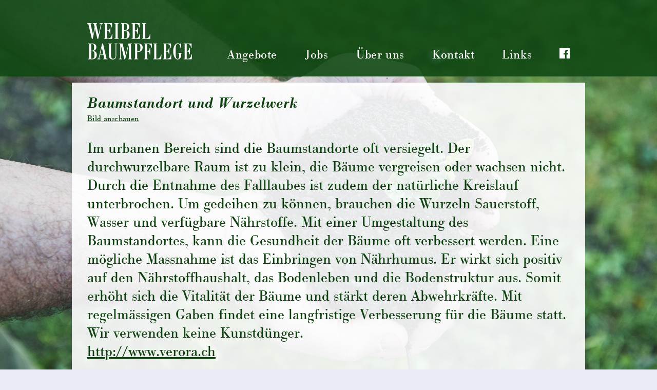

--- FILE ---
content_type: text/html;charset=utf-8
request_url: https://www.weibel-baumpflege.ch/page/de/angebote/kompost
body_size: 2310
content:


















<!DOCTYPE html>

<html lang="de">
<head>
	<meta http-equiv="Content-Type" content="text/html; charset=utf-8" />
	<title>Weibel Baumpflege | Baumstandort und Wurzelwerk</title>

	
	
	<meta name="language" content="de">
	
	
	<link href="/css/styles.css?v=4" rel="stylesheet" type="text/css" />
	<link href="/css/maincontent.css" rel="stylesheet" type="text/css" />
	<link href="/css/bigcontent.css" rel="stylesheet" type="text/css" />
	
	<link href="/css/blocks_ern.css" rel="stylesheet" type="text/css" />

	<script type="text/javascript" src="/js/jquery.js"></script>
	<script type="text/javascript" src="/js/jquery.scrollTo.min.js"></script>
	<script type="text/javascript" src="/js/respond.min.js"></script>
	

	<script type="text/javascript" src="/js/layout.js"></script>
	<script type="text/javascript" src="/js/popupmenus.js"></script>
	
	
	<script type="text/javascript" src="/js/blocks/la-multicol.js"></script>

	<script type="text/javascript" src="/js/checkform.js"></script>
	
	<meta name="viewport" content="width=device-width,initial-scale=1.0" />
	
	
	
	
	
	<link rel="stylesheet" type="text/css" href="/webfonts/MyFontsWebfontsKit.css">
	
	
	

	
	
	
	
	
	
	



<script type="text/javascript">
	var gDevMobile = false;
	var gDevTablet = false;
	var gDevDesktop = true;
</script>
	
	



<link rel="stylesheet" type="text/css" href="/css/blocks_builtin.css" />




	
	
	
	
	<link href="/css/qf.css" rel="stylesheet" type="text/css" />

	
<link rel="apple-touch-icon-precomposed" sizes="57x57" href="apple-touch-icon-57x57.png" />
<link rel="apple-touch-icon-precomposed" sizes="114x114" href="apple-touch-icon-114x114.png" />
<link rel="apple-touch-icon-precomposed" sizes="72x72" href="apple-touch-icon-72x72.png" />
<link rel="apple-touch-icon-precomposed" sizes="144x144" href="apple-touch-icon-144x144.png" />
<link rel="apple-touch-icon-precomposed" sizes="60x60" href="apple-touch-icon-60x60.png" />
<link rel="apple-touch-icon-precomposed" sizes="120x120" href="apple-touch-icon-120x120.png" />
<link rel="apple-touch-icon-precomposed" sizes="76x76" href="apple-touch-icon-76x76.png" />
<link rel="apple-touch-icon-precomposed" sizes="152x152" href="apple-touch-icon-152x152.png" />
<link rel="icon" type="image/png" href="favicon-196x196.png" sizes="196x196" />
<link rel="icon" type="image/png" href="favicon-96x96.png" sizes="96x96" />
<link rel="icon" type="image/png" href="favicon-32x32.png" sizes="32x32" />
<link rel="icon" type="image/png" href="favicon-16x16.png" sizes="16x16" />
<link rel="icon" type="image/png" href="favicon-128.png" sizes="128x128" />
<meta name="msapplication-TileColor" content="#FFFFFF" />
<meta name="msapplication-TileImage" content="mstile-144x144.png" />
<meta name="msapplication-square70x70logo" content="mstile-70x70.png" />
<meta name="msapplication-square150x150logo" content="mstile-150x150.png" />
<meta name="msapplication-wide310x150logo" content="mstile-310x150.png" />
<meta name="msapplication-square310x310logo" content="mstile-310x310.png" />
	
	
		<style type="text/css">
			html {
				min-height:100%;
			}
			
				#bgcontainer {
					z-index:-100;
					position:fixed;
					left:0;
					top:0;
					width:100%;
					height:100%;
					background-image:url('/MediaInterface/getm/bgimg/ydipvdnftbvxffk?_ts=1492007148279');
					background-size:cover;
					background-position:center center;
				}
			
			/*@media screen and (min-width:1025px) {
				body {
					background-attachment:fixed;
				}
			}*/
		</style>
	
	
	
<link rel="apple-touch-icon-precomposed" sizes="57x57" href="apple-touch-icon-57x57.png" />
<link rel="apple-touch-icon-precomposed" sizes="114x114" href="apple-touch-icon-114x114.png" />
<link rel="apple-touch-icon-precomposed" sizes="72x72" href="apple-touch-icon-72x72.png" />
<link rel="apple-touch-icon-precomposed" sizes="144x144" href="apple-touch-icon-144x144.png" />
<link rel="apple-touch-icon-precomposed" sizes="60x60" href="apple-touch-icon-60x60.png" />
<link rel="apple-touch-icon-precomposed" sizes="120x120" href="apple-touch-icon-120x120.png" />
<link rel="apple-touch-icon-precomposed" sizes="76x76" href="apple-touch-icon-76x76.png" />
<link rel="apple-touch-icon-precomposed" sizes="152x152" href="apple-touch-icon-152x152.png" />
<link rel="icon" type="image/png" href="favicon-196x196.png" sizes="196x196" />
<link rel="icon" type="image/png" href="favicon-96x96.png" sizes="96x96" />
<link rel="icon" type="image/png" href="favicon-32x32.png" sizes="32x32" />
<link rel="icon" type="image/png" href="favicon-16x16.png" sizes="16x16" />
<link rel="icon" type="image/png" href="favicon-128.png" sizes="128x128" />
<meta name="msapplication-TileColor" content="#FFFFFF" />
<meta name="msapplication-TileImage" content="mstile-144x144.png" />
<meta name="msapplication-square70x70logo" content="mstile-70x70.png" />
<meta name="msapplication-square150x150logo" content="mstile-150x150.png" />
<meta name="msapplication-wide310x150logo" content="mstile-310x150.png" />
<meta name="msapplication-square310x310logo" content="mstile-310x310.png" />
</head>

<body class="ws235">

	


	
	<div id="bgcontainer"></div>
	
	<div id="page">
		

		<div id="header">
			<div class="wconstrain">
				<div class="logo">
					<a href="/page/de/home/"><img class="logo" src="/images/logo.svg" alt="Logo" /></a>
					
				</div>
				<div class="topmenu">
					

















<a href="/page/de/angebote/baumpflanzung/" class="menu_level1 active" data-popupmenuid="popupmenu227">Angebote</a>
<a href="/page/de/jobs/" class="menu_level1" data-popupmenuid="popupmenu228">Jobs</a>
<a href="/page/de/ueber-uns/" class="menu_level1" data-popupmenuid="popupmenu229">&Uuml;ber uns</a>
<a href="/page/de/kontakt/" class="menu_level1" data-popupmenuid="popupmenu230">Kontakt</a>
<a href="/page/de/links/" class="menu_level1" data-popupmenuid="popupmenu237">Links</a>


					<a target="_blank" class="facebooklink" href="https://www.facebook.com/weibelbaumpflege"><img src="/images/facebook_icon.svg" alt="" /></a>
					<div class="clearfloat"></div>
				</div>
				<div id="menubutton_mobile">
					<img class="menubutton" src="/images/menubutton_mobile.svg" alt="Menu" />
				</div>
				<div id="facebooklink_mobile">
					<a target="_blank" class="facebooklink" href="https://www.facebook.com/Ernibaumpflege/"><img src="/images/facebook_icon.svg" alt="" /></a>
				</div>
				<div id="menu_mobile">
					











<div class="rollout">
	<div class="menuitems">
		<a class="menu_level1 active" href="/page/de/angebote/baumpflanzung">Angebote</a>
<div class="submenu227"><a class="menu_level2" href="/page/de/angebote/baumpflanzung">Baumpflanzung</a>
<a class="menu_level2" href="/page/de/angebote/schnittarbeiten">Schnittarbeiten</a>
<a class="menu_level2" href="/page/de/angebote/kronensicherung">Kronensicherung</a>
<a class="menu_level2 active" href="/page/de/angebote/kompost">Baumstandort und Wurzelwerk</a>
<a class="menu_level2" href="/page/de/angebote/baumschutz-auf-baustellen">Spezialfällungen</a>
</div><a class="menu_level1" href="/page/de/jobs">Jobs</a>
<a class="menu_level1" href="/page/de/ueber-uns">Über uns</a>
<a class="menu_level1" href="/page/de/kontakt">Kontakt</a>
<a class="menu_level1" href="/page/de/links">Links</a>

		
		
	</div>

	
</div>

				</div>
			</div>
		</div>
		

		
		
		<div id="main">
			<div class="wconstrain">
				<div class="ctr_content transition">
					<div class="pagetitle">
						<h1>Baumstandort und Wurzelwerk</h1>
						<p><a class="viewimgbtn">Bild anschauen</a></p>
					</div>
					
					<div class="bl-textblock bl-textblock-242 bigcontent">
<p>Im urbanen Bereich sind die Baumstandorte oft versiegelt. Der durchwurzelbare Raum ist zu klein, die B&auml;ume vergreisen&nbsp;oder wachsen nicht. Durch die Entnahme des Falllaubes ist zudem der nat&uuml;rliche Kreislauf unterbrochen. Um gedeihen zu k&ouml;nnen, brauchen die Wurzeln Sauerstoff, Wasser und&nbsp;verf&uuml;gbare N&auml;hrstoffe. Mit einer Umgestaltung des Baumstandortes, kann die Gesundheit der B&auml;ume oft verbessert werden. Eine m&ouml;gliche Massnahme ist das Einbringen von N&auml;hrhumus.&nbsp;Er wirkt sich positiv auf den N&auml;hrstoffhaushalt, das Bodenleben und die Bodenstruktur aus. Somit erh&ouml;ht sich die Vitalit&auml;t der B&auml;ume und st&auml;rkt deren Abwehrkr&auml;fte. Mit regelm&auml;ssigen Gaben findet eine langfristige Verbesserung f&uuml;r die B&auml;ume statt. Wir verwenden keine Kunstd&uuml;nger.<br />
<a href="http://www.verora.ch" target="_blank">http://www.verora.ch</a></p>
</div>


				</div>
				<a id="dslink" href="/page/de/datenschutz/">Datenschutz</a>
				<a class="viewtextbtn">Text lesen</a>
			</div>
		</div>
		
		
	</div>
	
	










<div id="popupmenu227" class="popupmenu popupmenu_curpage">
<a href="/page/de/angebote/baumpflanzung/" class="menu_level2">Baumpflanzung</a>
<a href="/page/de/angebote/schnittarbeiten/" class="menu_level2">Schnittarbeiten</a>
<a href="/page/de/angebote/kronensicherung/" class="menu_level2">Kronensicherung</a>
<a href="/page/de/angebote/kompost/" class="menu_level2 menu_level2_active">Baumstandort und Wurzelwerk</a>
<a href="/page/de/angebote/baumschutz-auf-baustellen/" class="menu_level2">Spezialfällungen</a>
</div>




	
    
</body>
</html>


--- FILE ---
content_type: text/css
request_url: https://www.weibel-baumpflege.ch/css/styles.css?v=4
body_size: 2094
content:
html {
    -webkit-text-size-adjust: 100%; /* Prevent font scaling in landscape while allowing user zoom */
}

html, body {
	padding:0;
	margin:0;
}

body {
	/*font-size:14px;*/
	
	-webkit-font-smoothing: antialiased;
	-moz-osx-font-smoothing: grayscale;

	background-color:#EAEAF4;

	/*font-variant-ligatures: none;*/ /* Bodoni has a bug with "if" => "fi" */
}

a {
	text-decoration:none;
}

a img {
	border:none;
}

div.clearfloat {
	overflow:hidden;
	height:0px;
	clear:both;
	visibility:hidden;
}


.wconstrain {
	max-width:940px;
	/*max-width:1000px;*/
	margin-left:auto;
	margin-right:auto;
	position:relative;
}

@media screen and (max-width:999px) {
	.wconstrain {
		margin-left:20px;
		margin-right:20px;
	}
}

#header {
	background-color:rgba(17,73,19,0.9);
	padding-top:45px;
	padding-bottom:33px;
}

@media screen and (max-width:999px) {
	#header {
		padding-top:50px;
		padding-bottom:25px;
	}
}

#header .wconstrain {
	position:relative;
}

/*
#page #header .logo {
	position:absolute;
	bottom:30px;
	width:224px;
	height:40px;
	background-color:red;
}
*/

#header .logo {
	vertical-align:top;
	width:204px;
	max-width:100%;
}

.langchooser {
	float:left;
	
	padding-top:21px;
	padding-left:8px;
	
	font-family: 'Bodoni', sans-serif;
	font-weight: 300;
	font-size: 12px;
	letter-spacing: 0.05em;
}	
@media screen and (max-width:999px) {
	.langchooser {
		float:right;
	}
}
.langchooser,
.langchooser a {
	color: #122864;
	text-decoration:none;
}
.langchooser .active {
	font-weight:500;
}

#header .topmenu {
	position:absolute;
	/*right:100px;*/
	right:0;
	bottom:-7px;
}

/*#header .topmenu .langchooser {
	padding-top:11px;
}*/

#header .topmenu a {
	text-decoration:none;

	font-family:'Bodoni', sans-serif;
	font-size:25px;
	font-weight:normal;
	letter-spacing:0.025em;
	color:white;
	
	margin-right:50px;
	display:inline-block;
	outline:0;
}
#header .topmenu a.facebooklink {
	margin-right:0;
}

#header .topmenu a .ht {
	position:relative;
}

#header .topmenu a:hover {
	font-style: italic;
}

#header .topmenu a.active {
}

#header .topmenu a:last-child {
	margin-right:0px;
}

@media screen and (max-width:999px) {
	#header .topmenu {
		display:none;
	}
}

@media screen and (min-width:1000px) {
	#menubutton_mobile {
		display:none;
	}
	#facebooklink_mobile {
		display:none;
	}
}
#menubutton_mobile {
	/*touch-action: manipulation;*/
	width:30px;
	position:absolute;
	right:0;
	top:0;
	cursor:pointer;

	padding:20px 10px 20px 20px;
	margin:-20px -10px -20px -20px;
}
#menubutton_mobile img {
	width:100%;
}
#facebooklink_mobile {
	/*touch-action: manipulation;*/
	width:20px;
	position:absolute;
	right:0;
	top:50px;
	cursor:pointer;
}
#facebooklink_mobile img {
	width:100%;
	vertical-align:top;
}

/*
#header #menubar {
	font-family:'Roboto Slab';
	font-weight:bold;
	font-size:18px;
	letter-spacing:0.01em;
	
	margin-left:-12px;
}

#header #menubar a {
	text-decoration:none;
	color:black;
	float:left;
	padding:12px;
}

#header #menubar a.active {
	color:white;
	background-color:#5b3105;
}

#header #menubar a:hover {
	color:white;
}


#header #menubar_mobile {
	display:none;
}
*/

.facebooklink img {
	height:20px;
}


#main {
	padding-top:12px;
	margin-bottom:50px;
}

#breadcrumb {
	padding-bottom:20px;
	font-family: 'Bodoni', sans-serif;
	font-size:14px;
	font-weight:400;
	letter-spacing:normal;
	color:#122864;
}
#breadcrumb .bcitem1 {
	text-transform:uppercase;
}

#main .ctr_content {
	background-color:rgba(255, 255, 255, 0.9);
}
#main .ctr_content.transition {
	transition: opacity 0.5s;
}
@media screen and (min-width:1000px) {
	#main .ctr_content {
		padding:25px 30px 25px 30px;
		margin-left:-30px;
		margin-right:-30px;
	}
}
@media screen and (max-width:999px) {
	#main .ctr_content {
		padding:25px 20px 25px 20px;
		margin-left:-20px;
		margin-right:-20px;
	}
}
#main .ctr_content.fadeout {
	opacity:0.4;
}

#main .ctr_content .pagetitle {
}
#main .ctr_content .pagetitle h1 {
	font-family: 'Bodoni', sans-serif;
	font-size:30px;
	font-style:italic;
	font-weight:600;
	font-style:italic;
	letter-spacing:0.025em;
	line-height: 1.2em;
	color:#0f3f10;
	margin:0;
	padding:0;
}
#main .ctr_content .pagetitle p {
	margin:0 0 2em 0;
	padding:0;
}

#main .viewimgbtn,
#main .viewtextbtn {
	font-family: 'Bodoni', sans-serif;
	font-size: 16px;
	font-weight: 400;
	font-style: normal;
	letter-spacing: 0.025em;
	text-decoration: underline;
	cursor:pointer;
}
#main .viewimgbtn {
	color: #0f3f10;
}
#main .viewtextbtn {
	display:block;
	color: white;
	margin-top:60px;
}
/*
@media screen and (max-width:767px) {
	#main .viewimgbtn {
		display:none;
	}
}
*/

/*
.pagesegment {
	padding-top:32px;
	padding-bottom:32px;
}

.pagesegment_color1 {
	background-color:white;
}

.pagesegment_color2 {
	background-color:#DBE5F1;
}
*/




/*
#bottomspacer {
	height:150px;
	background-color:white;
}
*/


footer {
	padding-top:8px;
	padding-bottom:8px;
	
	background-color:#333333;
	
	font-family:'Bodoni', sans-serif;
	font-weight:normal;
	font-size:14px;
	color:white;
}

@media screen and (min-width:700px) {
	footer .rlinks {
		float:right;
		margin-top:0.6em;
	}
}
@media screen and (max-width:699px) {
	footer .rlinks {
		margin-bottom:1em;
	}
}


footer a {
	color:white;
	text-decoration:none;
}






#menu_mobile {
	display:none;
}
@media screen and (max-width:1023px) {
	#menu_mobile {
		display:block;
	}
}

#menu_mobile .menubar,
#menu_mobile .menuitems {
	/*z-index:15000;*/ /*bxslider controls:9999*/
}

#menu_mobile .menuitems {
	margin-top:24px;
}

#menu_mobile .rollout {
	display:none;
}

#menu_mobile .menuitems a {
	display:block;
	padding:7px 7px 7px 15px;
	
	font-family: 'Bodoni', sans-serif;
	font-size:18px;
	font-weight:400;
	letter-spacing:0.025em;
	color:white;
	text-decoration:none;
	text-align:left;

	background-color:rgba(255, 255, 255, 0.2);
	margin-bottom:1px;
}
#menu_mobile .menuitems a.active {
	font-weight:600;
	font-style:italic;
}
#menu_mobile .menuitems a.menu_level1 {
}
#menu_mobile .menuitems a.menu_level2 {
	padding-left:30px;
}
/*
#menu_mobile .menuitems a.active {
	background-color:white;
}
*/



.popupmenu {
	display:none;
	position:absolute;
	top:110px;
	left:50%;
	padding:6px 0 16px 0;
	background-color:rgba(255, 255, 255, 0.92);
	min-width:270px;
}

.popupmenu a {
	display:block;
	color:#164414;
	text-decoration:none;
	
	font-family:'Bodoni',sans-serif;
	font-weight:400;
	letter-spacing:0.025em;
	font-size:18px;
	
	padding:6px 25px 6px 25px;
	outline:0;
}

.popupmenu a:hover,
.popupmenu .menu_level2_active {
	font-weight:700;
	font-style:italic;
}


#totopbutton {
	display:none;
	position:fixed;
	right:30px;
	bottom:40px;
	width:47px;
	z-index:99;
	cursor:pointer;
	
	/*text-align:right;
	
	font-family:'DIN2014';
	font-size:60px;
	color:#122864;*/
}

#totopbutton img {
	width:100%;
}

@media screen and (max-width:1000px) {
	#totopbutton {
		width:30px;
	}	
}


/*pagespecific*/

@media screen and (min-width:1024px) {
	.bl-textblock-244 {
		background-image:url('/images/kontaktbg.png');
		background-repeat:no-repeat;
		background-position:center center;
		background-size:contain;
		padding:100px 0px 70px 310px;
	}
}



#dslink {
	display:block;
	color:white;
	margin-top:5px;
	text-align:right;
	text-shadow: 0 0 5px black;
	font-family: 'Bodoni', sans-serif;
	font-weight: 400;
}

@media screen and (min-width:1024px) {
	#dslink {
		margin-right:-30px;
	}
}


--- FILE ---
content_type: text/css
request_url: https://www.weibel-baumpflege.ch/css/maincontent.css
body_size: 716
content:
.maincontent {
	font-family:'Bodoni', sans-serif;
	font-weight:300;
	font-size:19px;
	color:#0f3f10;
	line-height: normal;
	letter-spacing:normal;
}

.maincontent strong {
	font-weight:600;
}

.maincontent h1,
.maincontent h2,
.maincontent h3 {
	font-family:'Bodoni', sans-serif;
	font-weight:600;
	font-size:36px;
	color:#0f3f10;
	margin:0px 0px 1em 0px;
	padding:0px;
	line-height: 1.2em;
	letter-spacing:normal;
}


.maincontent p {
	margin:0px 0px 1em 0px;
	padding:0px;
	text-align:left;
}

.maincontent p.nobottommargin {
	margin-bottom:0px;
}

.maincontent a {
	color:#0f3f10;
	text-decoration:underline;
	font-weight:normal;
}


.maincontent ul {
	margin:0;
	padding:0;
	list-style-type:none;
}
.maincontent ul > li {
	text-indent:-10px;
	margin:0 0 0 10px;
	padding:0;
}
.maincontent ul > li:before {
	content:"-";
	display:inline-block;
	text-indent:0;
	width:10px;
}

/*
.maincontent ul {
	padding:0;
	margin:0 0 1em 20px;
}
.maincontent ul li {
	margin:0 0 0px 0;
	padding:0 0 0 0;
	list-style-type:square;
}
*/

/*
.maincontent ul {
	padding:0;
	margin:0 0 1.5em 0;
}
.maincontent ul li {
	margin:0 0 5px 0;
	padding:0 0 0 18px;
	list-style-type:none;
	background-position:left center;
	background-repeat:no-repeat;
	background-image:url('/images/bullet_l1.png');
	background-size:9px;
}
*/

/* nested list */
/*
div#content ul ul {
        margin-top:10px;
}
div#content ul ul li {
        list-style-type:square;
        //list-style-image: url('/images/bullet_l2.gif');
}
*/

.maincontent table {
	border-spacing:0px;
	border-collapse:collapse;
	margin-bottom:24px;
}

.maincontent table td,
.maincontent table th
 {
	border:none;
	padding:0px 10px 0px 0px;
	text-align:left;
	vertical-align:top;
	text-align:left;
}

.maincontent table td:last-child,
.maincontent table th:last-child
{
	padding-right:0px;
}


@media screen and (max-width:767px) {
	/* mobile */

	.maincontent {
		word-wrap:break-word
	}
}


@media screen and (max-width:767px) {
	/*
	.maincontent h1 {
		font-size:16px;
		font-weight:bold;
		margin-bottom:1em;
	}
	*/
}

--- FILE ---
content_type: text/css
request_url: https://www.weibel-baumpflege.ch/css/bigcontent.css
body_size: 620
content:
.bigcontent {
	font-family:'Bodoni', sans-serif;
	font-weight:400;
	font-size:30px;
	color:#0f3f10;
	line-height: 1.2em;
	letter-spacing:normal;
}

.bigcontent strong {
	font-weight:600;
}

.bigcontent h1,
.bigcontent h2,
.bigcontent h3 {
	font-family:'Bodoni', sans-serif;
	font-weight:600;
	font-size:36px;
	color:#0f3f10;
	margin:0px 0px 1em 0px;
	padding:0px;
	line-height: 1.2em;
	letter-spacing:normal;
}

.bigcontent p {
	margin:0px 0px 1em 0px;
	padding:0px;
	text-align:left;
}

.bigcontent p.nobottommargin {
	margin-bottom:0px;
}

.bigcontent a {
	color:#0f3f10;
	text-decoration:underline;
}


.bigcontent ul {
	padding:0;
	margin:0 0 1.5em 20px;
}
.bigcontent ul li {
	margin:0 0 5px 0;
	padding:0 0 0 10px;
	list-style-type:disc;
}

/*
.bigcontent ul {
	padding:0;
	margin:0 0 1.5em 0;
}
.bigcontent ul li {
	margin:0 0 5px 0;
	padding:0 0 0 18px;
	list-style-type:none;
	background-position:left center;
	background-repeat:no-repeat;
	background-image:url('/images/bullet_l1.png');
	background-size:9px;
}
*/

/* nested list */
/*
div#content ul ul {
        margin-top:10px;
}
div#content ul ul li {
        list-style-type:square;
        //list-style-image: url('/images/bullet_l2.gif');
}
*/

.bigcontent table {
	border-spacing:0px;
	border-collapse:collapse;
	margin-bottom:1em;
}

.bigcontent table td,
.bigcontent table th
 {
	border:none;
	padding:0px 10px 0px 0px;
	text-align:left;
	vertical-align:top;
	text-align:left;
}

.bigcontent table td:last-child,
.bigcontent table th:last-child
{
	padding-right:0px;
}


@media screen and (max-width:767px) {
	/* mobile */

	.bigcontent {
		word-wrap:break-word
	}
	
	.bigcontent {
		font-size:24px;
	}
}




--- FILE ---
content_type: text/css
request_url: https://www.weibel-baumpflege.ch/css/blocks_ern.css
body_size: 384
content:
.bl-ern-team table {
	border-spacing:0px;
	border-collapse:collapse;
}
.bl-ern-team table td {
	border:none;
	vertical-align:top;
	
	font-size:16px;
	color:#0f3f10;
}
.bl-ern-team img {
	width:100%;
	vertical-align:top;
	margin-bottom:10px;
}
.bl-ern-team strong {
	font-weight:600;
	font-style:italic;
}

@media screen and (min-width:768px) {
	.bl-ern-team table {
		width:calc(100% + 16px);
		table-layout:fixed;
		margin-left:-8px;
	}
	
	.bl-ern-team table td {
		padding:0px 8px 48px 8px;
		width:25%;
		box-sizing:border-box;
	}
}

@media screen and (max-width:767px) {
	.bl-ern-team table,
	.bl-ern-team tbody,
	.bl-ern-team tr,
	.bl-ern-team td,
	.bl-ern-team th {
		display:block;
	}
	
	.bl-ern-team td {
		/*margin-left:auto;
		margin-right:auto;*/
		margin-bottom:25px;
	}
	
	.bl-ern-team img {
		width:50%;
		max-width:200px;
	}	
}

--- FILE ---
content_type: text/css
request_url: https://www.weibel-baumpflege.ch/webfonts/MyFontsWebfontsKit.css
body_size: 1252
content:
/**
 * @license
 * MyFonts Webfont Build ID 3128768, 2015-11-20T08:46:24-0500
 * 
 * The fonts listed in this notice are subject to the End User License
 * Agreement(s) entered into by the website owner. All other parties are 
 * explicitly restricted from using the Licensed Webfonts(s).
 * 
 * You may obtain a valid license at the URLs below.
 * 
 * Webfont: BodoniAnt-BolIta by URW++
 * URL: http://www.myfonts.com/fonts/urw/bodoni-antiqua/t-bold-italic/
 * 
 * Webfont: BodoniAntSC-Lig by URW++
 * URL: http://www.myfonts.com/fonts/urw/bodoni-antiqua/sc-t-light/
 * 
 * Webfont: BodoniAnt-Lig by URW++
 * URL: http://www.myfonts.com/fonts/urw/bodoni-antiqua/t-light/
 * 
 * Webfont: BodoniAntComD-DemBol by URW++
 * URL: http://www.myfonts.com/fonts/urw/bodoni-antiqua/compress-d-demi-bold/
 * 
 * Webfont: BodoniAnt-Bol by URW++
 * URL: http://www.myfonts.com/fonts/urw/bodoni-antiqua/t-bold/
 * 
 * Webfont: BodoniAnt-DemBol by URW++
 * URL: http://www.myfonts.com/fonts/urw/bodoni-antiqua/t-demi-bold/
 * 
 * Webfont: BodoniAntCon-DemBol by URW++
 * URL: http://www.myfonts.com/fonts/urw/bodoni-antiqua/t-demi-bold-condensed/
 * 
 * Webfont: BodoniAnt-DemBolIta by URW++
 * URL: http://www.myfonts.com/fonts/urw/bodoni-antiqua/t-demi-bold-italic/
 * 
 * Webfont: BodoniAntCon-BolIta by URW++
 * URL: http://www.myfonts.com/fonts/urw/bodoni-antiqua/t-bold-condensed-italic/
 * 
 * Webfont: BodoniAntComD-Reg by URW++
 * URL: http://www.myfonts.com/fonts/urw/bodoni-antiqua/compress-d-regular/
 * 
 * Webfont: BodoniAnt-LigIta by URW++
 * URL: http://www.myfonts.com/fonts/urw/bodoni-antiqua/t-light-italic/
 * 
 * Webfont: BodoniAntCon-Reg by URW++
 * URL: http://www.myfonts.com/fonts/urw/bodoni-antiqua/t-regular-condensed/
 * 
 * Webfont: BodoniAntCon-RegIta by URW++
 * URL: http://www.myfonts.com/fonts/urw/bodoni-antiqua/t-regular-condensed-italic/
 * 
 * Webfont: BodoniAnt-Reg by URW++
 * URL: http://www.myfonts.com/fonts/urw/bodoni-antiqua/t-regular/
 * 
 * Webfont: BodoniAnt-RegIta by URW++
 * URL: http://www.myfonts.com/fonts/urw/bodoni-antiqua/t-regular-italic/
 * 
 * Webfont: BodoniAntCon-Bol by URW++
 * URL: http://www.myfonts.com/fonts/urw/bodoni-antiqua/t-bold-condensed/
 * 
 * Webfont: BodoniAntCon-DemBolIta by URW++
 * URL: http://www.myfonts.com/fonts/urw/bodoni-antiqua/t-demi-bold-condensed-italic/
 * 
 * Webfont: BodoniAntSC-Reg by URW++
 * URL: http://www.myfonts.com/fonts/urw/bodoni-antiqua/sc-t-regular/
 * 
 * 
 * License: http://www.myfonts.com/viewlicense?type=web&buildid=3128768
 * Licensed pageviews: 20,000
 * Webfonts copyright: (URW)++,Copyright 2006 by (URW)++ Design &amp; Development
 * 
 * © 2015 MyFonts Inc
*/


/* @import must be at top of file, otherwise CSS will not work */
@import url("//hello.myfonts.net/count/2fbdc0");

  

@font-face {
	/*BodoniAnt-Reg*/
	font-family: 'Bodoni';
	src: url('webfonts/2FBDC0_D_0.eot');
	src: url('webfonts/2FBDC0_D_0.eot?#iefix') format('embedded-opentype'),url('webfonts/2FBDC0_D_0.woff2') format('woff2'),url('webfonts/2FBDC0_D_0.woff') format('woff'),url('webfonts/2FBDC0_D_0.ttf') format('truetype');
	font-weight:400;
	font-style: normal;
}
@font-face {
	/*BodoniAnt-RegIta*/
	font-family: 'Bodoni';
	src: url('webfonts/2FBDC0_E_0.eot');
	src: url('webfonts/2FBDC0_E_0.eot?#iefix') format('embedded-opentype'),url('webfonts/2FBDC0_E_0.woff2') format('woff2'),url('webfonts/2FBDC0_E_0.woff') format('woff'),url('webfonts/2FBDC0_E_0.ttf') format('truetype');
	font-weight:400;
	font-style: italic;
}
@font-face {
	font-family: 'Bodoni';
	src: url('webfonts/2FBDC0_5_0.eot');
	src: url('webfonts/2FBDC0_5_0.eot?#iefix') format('embedded-opentype'),url('webfonts/2FBDC0_5_0.woff2') format('woff2'),url('webfonts/2FBDC0_5_0.woff') format('woff'),url('webfonts/2FBDC0_5_0.ttf') format('truetype');
	font-weight:600;
	font-style: normal;
}
@font-face {
	font-family: 'Bodoni';
	src: url('webfonts/2FBDC0_7_0.eot');
	src: url('webfonts/2FBDC0_7_0.eot?#iefix') format('embedded-opentype'),url('webfonts/2FBDC0_7_0.woff2') format('woff2'),url('webfonts/2FBDC0_7_0.woff') format('woff'),url('webfonts/2FBDC0_7_0.ttf') format('truetype');
	font-weight:600;
	font-style: italic;
}

  
/*
@font-face {font-family: 'BodoniAnt-Lig';src: url('webfonts/2FBDC0_2_0.eot');src: url('webfonts/2FBDC0_2_0.eot?#iefix') format('embedded-opentype'),url('webfonts/2FBDC0_2_0.woff2') format('woff2'),url('webfonts/2FBDC0_2_0.woff') format('woff'),url('webfonts/2FBDC0_2_0.ttf') format('truetype');}
@font-face {font-family: 'BodoniAnt-LigIta';src: url('webfonts/2FBDC0_A_0.eot');src: url('webfonts/2FBDC0_A_0.eot?#iefix') format('embedded-opentype'),url('webfonts/2FBDC0_A_0.woff2') format('woff2'),url('webfonts/2FBDC0_A_0.woff') format('woff'),url('webfonts/2FBDC0_A_0.ttf') format('truetype');}
@font-face {font-family: 'BodoniAnt-DemBol';src: url('webfonts/2FBDC0_5_0.eot');src: url('webfonts/2FBDC0_5_0.eot?#iefix') format('embedded-opentype'),url('webfonts/2FBDC0_5_0.woff2') format('woff2'),url('webfonts/2FBDC0_5_0.woff') format('woff'),url('webfonts/2FBDC0_5_0.ttf') format('truetype');}
@font-face {font-family: 'BodoniAnt-DemBolIta';src: url('webfonts/2FBDC0_7_0.eot');src: url('webfonts/2FBDC0_7_0.eot?#iefix') format('embedded-opentype'),url('webfonts/2FBDC0_7_0.woff2') format('woff2'),url('webfonts/2FBDC0_7_0.woff') format('woff'),url('webfonts/2FBDC0_7_0.ttf') format('truetype');}
@font-face {font-family: 'BodoniAnt-Bol';src: url('webfonts/2FBDC0_4_0.eot');src: url('webfonts/2FBDC0_4_0.eot?#iefix') format('embedded-opentype'),url('webfonts/2FBDC0_4_0.woff2') format('woff2'),url('webfonts/2FBDC0_4_0.woff') format('woff'),url('webfonts/2FBDC0_4_0.ttf') format('truetype');}
@font-face {font-family: 'BodoniAnt-BolIta';src: url('webfonts/2FBDC0_0_0.eot');src: url('webfonts/2FBDC0_0_0.eot?#iefix') format('embedded-opentype'),url('webfonts/2FBDC0_0_0.woff2') format('woff2'),url('webfonts/2FBDC0_0_0.woff') format('woff'),url('webfonts/2FBDC0_0_0.ttf') format('truetype');}
@font-face {font-family: 'BodoniAnt-Reg';src: url('webfonts/2FBDC0_D_0.eot');src: url('webfonts/2FBDC0_D_0.eot?#iefix') format('embedded-opentype'),url('webfonts/2FBDC0_D_0.woff2') format('woff2'),url('webfonts/2FBDC0_D_0.woff') format('woff'),url('webfonts/2FBDC0_D_0.ttf') format('truetype');}
@font-face {font-family: 'BodoniAnt-RegIta';src: url('webfonts/2FBDC0_E_0.eot');src: url('webfonts/2FBDC0_E_0.eot?#iefix') format('embedded-opentype'),url('webfonts/2FBDC0_E_0.woff2') format('woff2'),url('webfonts/2FBDC0_E_0.woff') format('woff'),url('webfonts/2FBDC0_E_0.ttf') format('truetype');}
 
 
@font-face {font-family: 'BodoniAntSC-Lig';src: url('webfonts/2FBDC0_1_0.eot');src: url('webfonts/2FBDC0_1_0.eot?#iefix') format('embedded-opentype'),url('webfonts/2FBDC0_1_0.woff2') format('woff2'),url('webfonts/2FBDC0_1_0.woff') format('woff'),url('webfonts/2FBDC0_1_0.ttf') format('truetype');}
@font-face {font-family: 'BodoniAntSC-Reg';src: url('webfonts/2FBDC0_11_0.eot');src: url('webfonts/2FBDC0_11_0.eot?#iefix') format('embedded-opentype'),url('webfonts/2FBDC0_11_0.woff2') format('woff2'),url('webfonts/2FBDC0_11_0.woff') format('woff'),url('webfonts/2FBDC0_11_0.ttf') format('truetype');}

@font-face {font-family: 'BodoniAntCon-Reg';src: url('webfonts/2FBDC0_B_0.eot');src: url('webfonts/2FBDC0_B_0.eot?#iefix') format('embedded-opentype'),url('webfonts/2FBDC0_B_0.woff2') format('woff2'),url('webfonts/2FBDC0_B_0.woff') format('woff'),url('webfonts/2FBDC0_B_0.ttf') format('truetype');}
@font-face {font-family: 'BodoniAntCon-RegIta';src: url('webfonts/2FBDC0_C_0.eot');src: url('webfonts/2FBDC0_C_0.eot?#iefix') format('embedded-opentype'),url('webfonts/2FBDC0_C_0.woff2') format('woff2'),url('webfonts/2FBDC0_C_0.woff') format('woff'),url('webfonts/2FBDC0_C_0.ttf') format('truetype');}
@font-face {font-family: 'BodoniAntCon-DemBol';src: url('webfonts/2FBDC0_6_0.eot');src: url('webfonts/2FBDC0_6_0.eot?#iefix') format('embedded-opentype'),url('webfonts/2FBDC0_6_0.woff2') format('woff2'),url('webfonts/2FBDC0_6_0.woff') format('woff'),url('webfonts/2FBDC0_6_0.ttf') format('truetype');}
@font-face {font-family: 'BodoniAntCon-DemBolIta';src: url('webfonts/2FBDC0_10_0.eot');src: url('webfonts/2FBDC0_10_0.eot?#iefix') format('embedded-opentype'),url('webfonts/2FBDC0_10_0.woff2') format('woff2'),url('webfonts/2FBDC0_10_0.woff') format('woff'),url('webfonts/2FBDC0_10_0.ttf') format('truetype');}
@font-face {font-family: 'BodoniAntCon-Bol';src: url('webfonts/2FBDC0_F_0.eot');src: url('webfonts/2FBDC0_F_0.eot?#iefix') format('embedded-opentype'),url('webfonts/2FBDC0_F_0.woff2') format('woff2'),url('webfonts/2FBDC0_F_0.woff') format('woff'),url('webfonts/2FBDC0_F_0.ttf') format('truetype');}
@font-face {font-family: 'BodoniAntCon-BolIta';src: url('webfonts/2FBDC0_8_0.eot');src: url('webfonts/2FBDC0_8_0.eot?#iefix') format('embedded-opentype'),url('webfonts/2FBDC0_8_0.woff2') format('woff2'),url('webfonts/2FBDC0_8_0.woff') format('woff'),url('webfonts/2FBDC0_8_0.ttf') format('truetype');}
  
@font-face {font-family: 'BodoniAntComD-Reg';src: url('webfonts/2FBDC0_9_0.eot');src: url('webfonts/2FBDC0_9_0.eot?#iefix') format('embedded-opentype'),url('webfonts/2FBDC0_9_0.woff2') format('woff2'),url('webfonts/2FBDC0_9_0.woff') format('woff'),url('webfonts/2FBDC0_9_0.ttf') format('truetype');}
@font-face {font-family: 'BodoniAntComD-DemBol';src: url('webfonts/2FBDC0_3_0.eot');src: url('webfonts/2FBDC0_3_0.eot?#iefix') format('embedded-opentype'),url('webfonts/2FBDC0_3_0.woff2') format('woff2'),url('webfonts/2FBDC0_3_0.woff') format('woff'),url('webfonts/2FBDC0_3_0.ttf') format('truetype');}
*/

--- FILE ---
content_type: text/css
request_url: https://www.weibel-baumpflege.ch/css/blocks_builtin.css
body_size: 2061
content:
.bl-textblock {
	margin-bottom:24px;
}
/*
.bl-textblock:last-child {
	margin-bottom:0;
}
*/

.bl-textblock p:last-child {
	margin-bottom:0;
}



@media screen and (min-width: 769px) {
	div.bl-textwithimage div.image-left {
		width:33%;
		float:left;
		padding:0px 22px 10px 0px;
	}

	div.bl-textwithimage div.image-right {
		width:33%;
		float:right;
		padding:0px 0px 10px 22px;
	}

	div.bl-textwithimage div.text {
		overflow:auto; /* prevent wrapping around, make 2 col: http://webdesignerwall.com/tutorials/css-clearing-floats-with-overflow */
	}
}

@media screen and (max-width: 768px) {
	div.bl-textwithimage div.text {
		margin-top:10px;
	}
}

div.bl-textwithimage {
	margin-bottom:25px;
}

div.bl-textwithimage img {
	width:100%;
}


div.bl-imageblock {
	margin-bottom:37px;
}

@media screen and (max-width:1023px) {
	div.bl-imageblock {
		margin-bottom:16px;
	}
}

div.bl-imageblock img {
	vertical-align:top;
}

div.bl-imageblock img {
	width:100%;
}

div.bl-imageblock .buttoncontainer {
	position:absolute;
	left:0;
	right:0;
	bottom:0;
}

div.bl-imageblock .buttoncontainer a.button {
	display:block;
	padding:10px;
	margin-left:auto;
	margin-right:auto;
	box-sizing:border-box;
	width:285px;
	max-width:95%;
	/*max-width:calc(33.3333% + 3px - 20px);*/
	background-color:rgba(152, 144, 131, 0.5);
	color:white;
	text-transform:uppercase;
	text-decoration:none;
	
	font-family: 'FrutigerLTPro',sans-serif;
	font-weight: bold;
	font-size: 14px;
	letter-spacing:0.075em;
}
@media screen and (max-width:768px) {
	div.bl-imageblock .buttoncontainer a.button {
		max-width:90%;
	}
}

div.bl-imageblock .ctr_text {
	position:absolute;
	left:5%;
	right:5%;
	top:5%;
	bottom:70px;
}

div.bl-imageblock .ctr_text .maincontent {
	color:white;
	text-align:left;
}
div.bl-imageblock .ctr_text .maincontent .title {
	font-weight:bold;
	font-size:29px;
	letter-spacing:0.025em;
	line-height:1.25em;
}
@media screen and (max-width:991px) {
	div.bl-imageblock .ctr_text .maincontent .title {
		font-size:22px;
	}
}
div.bl-imageblock .ctr_text .maincontent .subtitle {
	letter-spacing:0.05em;
	margin-top:1.25em;
}

.vhcenterhelper1 {
	display:table;
	table-layout:fixed;
	width:100%;
	height:100%;
}
.vhcenterhelper2 {
	display:table-cell;
	width:100%;
	height:100%;
	vertical-align:middle;
	text-align:center;
}


/*
@media screen and (min-width:768px) {
	div.bl-imageblock {
		text-align:center;
		max-width:100%;
	}
}
*/


div.bl-youtubevideo {
	margin-bottom:25px;
}

.bl-youtubevideo {
	position: relative;
	padding-bottom: 56.25%; /* Default for 1600x900 videos 16:9 ratio */
	padding-top: 0px;
	height: 0;
	overflow: hidden;
}

.bl-youtubevideo iframe {
	position: absolute;
	top: 0;
	left: 0;
	width: 100%;
	height: 100%;
}



/*
table.bl-gallery {
	border-spacing:0px;
	border-collapse:collapse;
}
table.bl-gallery td {
	border:none;
	vertical-align:top;
}
table.bl-gallery td.image {
	padding:0px 0px 10px 0px;
}
table.bl-gallery td.desc {
	padding:0px 0px 25px 0px;
}
table.bl-gallery td.desc a {
	text-decoration:none;
	color:#787464;
}
table.bl-gallery td.hgap {
	width:24px;
}
table.bl-gallery td img {
	vertical-align:top;
}
table.bl-gallery-thumbborder td img {
	border:3px solid #DADADA;
}
*/

/*
div.bl-form {
	margin-bottom:25px;
}

div.bl-form table.form {
	border-spacing:0px;
	border-collapse:collapse;
}

div.bl-form table.form td {
	border:none;
	padding:0px 0px 3px 0px;
	vertical-align:top;
}

div.bl-form table.form td.label {
	width:200px;
}

div.bl-form table.form input.textfield {
	width:400px;
	border:2px solid #E5E5E5;
}

div.bl-form table.form textarea {
	width:400px;
	height:100px;
	border:2px solid #E5E5E5;
	font-family:sans-serif;
	font-size:12px;
}
*/


.bl-form {
	margin-bottom:25px;
}

.bl-form h1 {
	text-align:center;
}

.bl-form .row {
	margin-bottom:15px;
}

.bl-form .row .label {
	display:none;
	
	height:25px;
	font-size:12px;
	color:#58585A;
	padding-left:15px;
	margin-bottom:5px;
}

.bl-form input.textfield,
.bl-form select {
	border-radius: 20px;
	padding-left:20px;
	padding-right:20px;
	width:100%;
	border:none;
	box-sizing:border-box;
	height:40px;
	background-color:white;
}

.bl-form select {
    -webkit-appearance: none;
}

.bl-form textarea {
	border-radius: 20px;
	padding:20px;
	width:100%;
	border:none;
	box-sizing:border-box;
	height:240px;
	background-color:white;
}

.bl-form input.textfield,
.bl-form select,
.bl-form textarea {
	font-family: 'FrutigerLTPro',sans-serif;
	font-weight: 300;
	font-size:16px;
	color:black;
}

.bl-form h2.subhead {
	margin:20px 0px 0px 0px;
}

.bl-form .requiredlegend {
	display:none;
}

.bl-form .defsubmit {
	background-color:#58585A;
	color:white;
	outline:none;
	font-family: 'FrutigerLTPro',sans-serif;
	font-weight: bold;
	font-size:14px;
	border:none;
	padding:15px;
	display:block;
	width:100%;
	max-width:318px;
	margin-left:auto;
	margin-right:auto;
	cursor:pointer;
	border-radius: 20px;
}

.bl-form .defsubmit::-moz-focus-inner {
  border: 0;
}


@media screen and (max-width:499px) {
	/*mobile*/
	div.bl-form table,
	div.bl-form tbody,
	div.bl-form tr,
	div.bl-form td
	{
		display:block;
	}
	
	div.bl-form tr {
		margin-bottom:20px;
	}
	
	div.bl-form tr:last-child {
		margin-bottom:0px;
	}

	div.bl-form tr.spacer {
		height:10px;
		overflow:hidden;
	}

	div.bl-form table.form input.textfield,
	div.bl-form table.form textarea,
	div.bl-form table.form select {
		width:100%;
	}
}


audio.with_controls {
	/*max-height:40px;*/ /* IE 11 */
	margin-bottom:25px;
}



.la-multicol {
	/*overflow-x:hidden;*/ /*rechte Scrollbar wird im Adminmodus sichtbar*/
	overflow:hidden;	
}

.la-multicol .col {
	float:left;
	box-sizing:border-box;
}

.la-multicol-sty-default {
}
.la-multicol-sty-default .linner {
	margin-left:-11px;
	margin-right:-11px;
}
.la-multicol-sty-default .col {
	padding-left:11px;
	padding-right:11px;
}


.la-multicol-seg-11 > .linner > .col { width:50%; }

.la-multicol-seg-31 > .linner > .col1 { width:75%; }
.la-multicol-seg-31 > .linner > .col2 { width:25%; }

.la-multicol-seg-111 > .linner > .col { width:33.33333333333%; }

.la-multicol-seg-211 > .linner > .col1 { width:50%; }
.la-multicol-seg-211  > .linner >.col2 { width:25%; }
.la-multicol-seg-211 > .linner > .col3 { width:25%; }

.la-multicol-seg-112 > .linner > .col1 { width:25%; }
.la-multicol-seg-112 > .linner > .col2 { width:25%; }
.la-multicol-seg-112 > .linner > .col3 { width:50%; }

.la-multicol-seg-1111 > .linner > .col { width:25%; }

.la-multicol-seg-21 > .linner > .col1 { width:66.66666666666%; }
.la-multicol-seg-21 > .linner > .col2 { width:33.33333333333%; }

.la-multicol-seg-12 > .linner > .col1 { width:33.33333333333%; }
.la-multicol-seg-12 > .linner > .col2 { width:66.66666666666%; }



/*
.la-multicol .col1 {
	width:50%;
}

.la-multicol .col2 {
	width:50%;
}
*/

@media screen and (max-width:1023px) {
	.la-multicol .col {
		margin:0 0 24px 0;
	}
	
	.la-multicol-seg-11 .linner,
	.la-multicol-seg-21 .linner,
	.la-multicol-seg-12 .linner,
	.la-multicol-seg-111 .linner
	{
		margin-left:0 !important;
		margin-right:0 !important;
	}
	.la-multicol-seg-11 .col,
	.la-multicol-seg-21 .col,
	.la-multicol-seg-12 .col,
	.la-multicol-seg-111 .col
	{
		padding-left:0 !important;
		padding-right:0 !important;
		float:none;
		width:100% !important;
		border-left:none;
		border-right:none;
	}
	/*.la-multicol .collast {
		padding-bottom:0 !important;
		margin-bottom:0;
		border-bottom:none;
	}*/
	
	.la-multicol-sty-default {
		border-bottom:none;
	}

	
	.la-multicol-seg-211 .col1 { width:100%; }
	.la-multicol-seg-211 .col2 { clear:left; width:50%; }
	.la-multicol-seg-211 .col3 { width:50%; }

	
	.la-multicol-seg-112 .col1 { width:50%; }
	.la-multicol-seg-112 .col2 { width:50%; }
	.la-multicol-seg-112 .col3 { clear:left; width:100%; }

	
	.la-multicol-seg-1111 .col { width:50%; }
	.la-multicol-seg-1111 .col3 { clear:left; }
	
}


.bl-googlemap {
	width:100%;
	height:400px;
	margin-bottom:32px;
}

@media screen and (max-width:767px) {
	.bl-googlemap {
		width:100%;
		height:300px;
	}
}




--- FILE ---
content_type: text/css
request_url: https://www.weibel-baumpflege.ch/css/qf.css
body_size: 87
content:
/*Datenschutz*/
.ws238 h2 {
	font-size:inherit;
	margin-bottom:0;
}

--- FILE ---
content_type: image/svg+xml
request_url: https://www.weibel-baumpflege.ch/images/logo.svg
body_size: 4255
content:
<svg xmlns="http://www.w3.org/2000/svg" viewBox="0 0 321.54 112.09"><defs><style>.a{fill:#fff;}</style></defs><title>Element 1</title><path class="a" d="M14.19,48.8,3.07,1.61H0V0H13.1V1.61H10l7.76,33.95,5-22.54L20.12,1.61H16.9V0H30.07V1.61H26.92l7.83,33.95L41.27,5.78a18.14,18.14,0,0,0,.37-2.49c0-1.32-.73-1.68-3.37-1.68V0H47.7V1.61c-3.15,0-3.8.59-4.46,4L33.58,48.8H31.17L23.78,17,16.61,48.8Z"/><path class="a" d="M61.24,47.19h1.32c8.12,0,11.78-3.66,13-13.17h1.68L76.6,48.8H51.65V47.19H54.8V1.61H51.65V0H76.09V13.1H74.41C74,9.29,73.23,7,71.41,4.9c-2-2.34-4.76-3.29-9.22-3.29h-1V22.9c5.56.15,7.83-2.49,8.12-9.15H71V33.51H69.36c-.22-6.22-2.93-9.22-8.12-9.07Z"/><path class="a" d="M93.28,47.19H96.5V48.8H83.69V47.19h3.15V1.61H83.69V0H96.5V1.61H93.28Z"/><path class="a" d="M103.45,47.19h3.15V1.61h-3.15V0H114.2c5,0,7.76.58,10.24,2.27,2.85,1.9,4.32,5,4.32,9.07q0,9.11-9.44,11.63C126.86,24.51,130,28.1,130,35.12c0,4.32-1.39,7.9-4,10.32s-6,3.37-11.56,3.37h-11Zm11.19-24.88c5.56,0,7.17-2.27,7.17-10.24,0-8.34-1.46-10.46-7.17-10.46H113V22.32Zm.29,24.88c6,0,8.12-2.93,8.12-11.27,0-9.51-1.68-12-8.12-12H113V47.19Z"/><path class="a" d="M146.1,47.19h1.32c8.12,0,11.78-3.66,13-13.17h1.68l-.66,14.78H136.52V47.19h3.15V1.61h-3.15V0H161V13.1h-1.68c-.37-3.8-1.17-6.07-3-8.19-2-2.34-4.76-3.29-9.22-3.29h-1V22.9c5.56.15,7.83-2.49,8.12-9.15h1.68V33.51h-1.68c-.22-6.22-2.93-9.22-8.12-9.07Z"/><path class="a" d="M193.14,48.8H168.56V47.19h3.15V1.61h-3.15V0h12.8V1.61h-3.22V47.19h1c5.34,0,8.78-1.76,11-5.56,1-1.83,1.61-3.73,2-7.54h1.68Z"/><path class="a" d="M2.63,109.89H5.78V64.31H2.63V62.7H13.39c5,0,7.76.58,10.24,2.27,2.85,1.9,4.32,5,4.32,9.07q0,9.11-9.44,11.63C26,87.21,29.19,90.8,29.19,97.82c0,4.32-1.39,7.9-4,10.32s-6,3.37-11.56,3.37h-11ZM13.83,85C19.39,85,21,82.75,21,74.77c0-8.34-1.46-10.46-7.17-10.46H12.22V85Zm.29,24.88c6,0,8.12-2.93,8.12-11.27,0-9.51-1.68-12-8.12-12h-1.9v23.27Z"/><path class="a" d="M39.36,98.48l-2,7.83a13.63,13.63,0,0,0-.29,2c0,1.1.59,1.54,2.2,1.54h.8v1.61H30.65v-1.61h.8c2.49,0,3.29-.88,4.17-4.54L45.8,62.7h2.56l10.76,47.19h3.15v1.61H49.16v-1.61h3.29L49.82,98.48ZM44.7,75.28l-5,21.58h9.88Z"/><path class="a" d="M76.16,64.31H72.94V98.26c0,4.76.29,6.88,1.24,8.71s3.07,2.93,5.78,2.93a6.45,6.45,0,0,0,5.93-3.37c1-1.83,1.24-4.32,1.24-11V67.67c0-3-.37-3.37-3.73-3.37V62.7h9.37v1.61c-3.44,0-3.8.37-3.8,3.37V95.11c0,8.34-.29,10.32-1.76,12.66-1.83,2.85-4.76,4.32-8.78,4.32-3.8,0-7.46-1.39-9.37-3.73s-2.56-5-2.56-10.9V64.31H63.36V62.7h12.8Z"/><path class="a" d="M114.13,111.5,102.57,65.77v40.75c0,2.71.51,3.37,2.71,3.37h1v1.61H97v-1.61h1c2.27,0,2.78-.66,2.78-3.37V64.31H97.52V62.7h10.83l9.22,36.73,9.15-36.73h10.76v1.61h-3.15v45.58h3.15v1.61h-12.8v-1.61h3.22V65.77L116.4,111.5Z"/><path class="a" d="M153.34,109.89h3.22v1.61h-12.8v-1.61h3.15V64.31h-3.15V62.7H154.3c5.49,0,8.49.66,11.19,2.49,3.07,2.12,4.76,5.63,4.76,10a13.6,13.6,0,0,1-4.17,10.32c-2.63,2.41-6,3.37-11.56,3.37h-1.17Zm1.1-22.61c6.58,0,8.85-3,8.85-11.49S161,64.31,154.44,64.31h-1.1v23Z"/><path class="a" d="M183.56,109.89h3.22v1.61H174v-1.61h3.15V64.31H174V62.7h24.44V75.58h-1.68c-.29-3.44-1-5.56-2.63-7.54-2.12-2.63-4.9-3.73-9.44-3.73h-1.1v21.8c5.56.22,7.83-2.41,8.12-9.15h1.68V96.8h-1.68c-.22-6.22-2.93-9.29-8.12-9.07Z"/><path class="a" d="M227.09,111.5H202.51v-1.61h3.15V64.31h-3.15V62.7h12.8v1.61h-3.22v45.58h1c5.34,0,8.78-1.76,11-5.56,1-1.83,1.61-3.73,2-7.54h1.68Z"/><path class="a" d="M242.31,109.89h1.32c8.12,0,11.78-3.66,13-13.17h1.68l-.66,14.78H232.72v-1.61h3.15V64.31h-3.15V62.7h24.44V75.8h-1.68c-.37-3.81-1.17-6.07-3-8.19-2-2.34-4.76-3.29-9.22-3.29h-1V85.6c5.56.15,7.83-2.49,8.12-9.15h1.68V96.21h-1.68c-.22-6.22-2.93-9.22-8.12-9.07Z"/><path class="a" d="M288,77.26h-1.68c-1-8.78-3.8-13.54-7.83-13.54-2.2,0-4.17,1.54-5.34,4.17s-1.76,6.88-1.76,14.49v9.88c0,6.58.51,11.63,1.32,14,1,2.71,2.63,4.17,4.76,4.17a4.06,4.06,0,0,0,3.66-2.27c.73-1.54.88-2.56.88-7.46V93.5h-3.22V91.89h12.8V93.5h-3.15v9.58c-3,6.07-6.51,9-10.83,9-7.76,0-13.68-10.9-13.68-25s6.22-24.95,14.49-24.95c2.56,0,4.24.88,6.44,3.29l1.39-2.71h1.61Z"/><path class="a" d="M305.52,109.89h1.32c8.12,0,11.78-3.66,13-13.17h1.68l-.66,14.78h-25v-1.61h3.15V64.31h-3.15V62.7h24.44V75.8h-1.68c-.37-3.81-1.17-6.07-3-8.19-2-2.34-4.76-3.29-9.22-3.29h-1V85.6c5.56.15,7.83-2.49,8.12-9.15h1.68V96.21h-1.68c-.22-6.22-2.93-9.22-8.12-9.07Z"/></svg>

--- FILE ---
content_type: image/svg+xml
request_url: https://www.weibel-baumpflege.ch/images/facebook_icon.svg
body_size: 689
content:
<?xml version="1.0" encoding="utf-8"?>
<!-- Generator: Adobe Illustrator 21.0.0, SVG Export Plug-In . SVG Version: 6.00 Build 0)  -->
<svg version="1.1" id="Layer_2" xmlns="http://www.w3.org/2000/svg" xmlns:xlink="http://www.w3.org/1999/xlink" x="0px" y="0px"
	 viewBox="0 0 60 60" style="enable-background:new 0 0 60 60;" xml:space="preserve">
<style type="text/css">
	.st0{fill:#FFFFFF;}
</style>
<path class="st0" d="M60,57.2c0,1.5-1.2,2.8-2.8,2.8H2.8C1.2,60,0,58.8,0,57.2V2.8C0,1.2,1.2,0,2.8,0h54.4C58.7,0,60,1.2,60,2.8
	V57.2z M46.2,17.7h4.7V9.3c-1.9-0.1-4.3-0.1-7.5-0.2C31.7,8.8,32.1,20.8,32.1,20.8v6.9h-8v9h8V60h9.3V36.7h7.8l1.1-9h-8.9v-6
	C41.4,17.3,46.2,17.7,46.2,17.7z"/>
</svg>


--- FILE ---
content_type: application/javascript
request_url: https://www.weibel-baumpflege.ch/js/layout.js
body_size: 1117
content:
function initMobileMenu()
{
	$("#menubutton_mobile").click(function() {
		var $menubutton = $(this);

		//positionMobileMenuitems();
		$("#menu_mobile .rollout").slideToggle();
		
		/*
		var oldsrc = $menubutton.attr("src");
		var newsrc = "";
		if(oldsrc.indexOf("I") > 0) {
			newsrc = oldsrc.replace("I", "A");
		} else {
			newsrc = oldsrc.replace("A", "I");
		}
		$menubutton.attr("src", newsrc);
		*/
	});
}

function initMsgHeader()
{
	$("#msgheader .closebutton").click(function() {
		$(this).closest("#msgheader").hide();
	});
}

/*
function positionMobileMenuitems()
{
	var y = $("#menu_mobile .menubar").outerHeight();
	var h = $(window).height()-y;
	var $menuitems = $("#menu_mobile .menuitems");
	$menuitems.css("top", y+"px");
	$menuitems.css("height", h+"px");
}
*/

$(document).ready(function(e) {
	initMobileMenu();
	
	//initMsgHeader();
	
	initGenericLink();
	
	//initSubmenubar();
});


function initGenericLink()
{
	$("[data-genericlink]").each(function() {
		var $j = $(this);
		var link = $j.data("genericlink");
		$j.css("cursor", "pointer");
		$j.click(function() {
			var target = $j.data("genericlinktarget");
			if(target == "_blank") {
				window.open(link);
			} else {
				window.location.href = link;
			}
		});
	});
}


//"to top" button
/*
$(document).ready(function() {
	$(window).scroll(updateToTopButton);
	$(window).load(updateToTopButton);
	
	$("#totopbutton").click(function() {
		$(window).scrollTo(0, 1000);
	});
});

function updateToTopButton()
{
	var scrolltop = $(window).scrollTop();
	if(scrolltop > 1000) {
		$("#totopbutton").show();
	} else {
		$("#totopbutton").hide();
	}
}
*/


/*
function scrollToHash(speed)
{
	if(typeof speed === "undefined") {
		speed = 800;
	}
	var shash = location.hash;
	shash = shash.replace("#", "");
	if(shash == "") {
		return;
	}
	
	var $anchor = $("a[name="+shash+"]");
	$(window).scrollTo($anchor);
}
*/

/*
function initSubmenubar() {
	$(".submenubar a").on("click", function() {
		var shash = $(this).attr("href");
		shash = shash.replace("#", "");
		if(shash == "") {
			return;
		}
		
		var $anchor = $("a[name="+shash+"]");
		$(window).scrollTo($anchor, 800);
		return false;
	});
}
*/

$(document).ready(function() {
	var tm_bgimgfirst = $("body").hasClass("tmbgimgfirst");

	var $ctrcontent = $("#main .ctr_content");
	$(".viewtextbtn").hide();
	$(".viewimgbtn").click(function() {
		$ctrcontent.removeClass("transition");
		$ctrcontent.fadeOut(function() {
			$(".viewtextbtn").fadeIn();
		});
	});
	$(".viewtextbtn").click(function() {
		$(".viewtextbtn").hide();
		$ctrcontent.fadeIn(function() {
			$ctrcontent.addClass("transition");
		});
	});
	
	if(tm_bgimgfirst) {
		$ctrcontent.removeClass("transition");
		$ctrcontent.hide();
		$(".viewtextbtn").show();
	}
});

$(window).load(function() {
	if(gDevDesktop && window.matchMedia && window.matchMedia("(min-width:1024px)").matches) {
		//Menu hover kursiv fix
		$("#header .topmenu a.menu_level1").each(function() {
			var $a = $(this);
			var ow = $a.outerWidth(true);
			$a.css("width", ow+"px");
			$a.css("margin-right", 0);
		});
	}
});

--- FILE ---
content_type: application/javascript
request_url: https://www.weibel-baumpflege.ch/js/popupmenus.js
body_size: 552
content:
$(document).ready(positionPopupMenus);
$(window).load(positionPopupMenus);
$(window).ready(positionPopupMenus);

var $mp_wasactive = undefined;
var $mp_tempactive = undefined;

$(document).ready(function() {
	$("#header .topmenu a").mouseover(function() {
		hidePopupMenus();

		var p = $(this);
		var pmid = p.data("popupmenuid");
		if(pmid != undefined) {
			var ppm = $("#"+pmid);
			if(ppm.length > 0) {
				showPopupMenu(ppm);
				
				$mp_wasactive = $("#header .topmenu a.active");
				$mp_wasactive.removeClass("active");
				$mp_tempactive = p;
				$mp_tempactive.addClass("active");
				
				positionPopupMenus();
			}
		}
	});
		
	var $main = $("#main");
	$main.mousemove(function(e) {
		if(e.pageY > $main.offset().top+100) {
			hidePopupMenus();
		}
	});
	
	$(document).mousemove(function(e) {
		if(e.pageY > 400) {
			hidePopupMenus();
		}
	});
});

function positionPopupMenus()
{
	$("#header .topmenu a").each(function() {
		var p = $(this);
		var pmid = p.data("popupmenuid");
		if(pmid != undefined) {
			var ppm = $("#"+pmid);
			if(ppm.length > 0) {
				//var xpos = p.offset().left-$("#page").offset().left;
				var xpos = p.offset().left-25;
				var ypos = $("#header").outerHeight();
				ppm.css({
					"left": xpos+"px",
					"top": ypos+"px"
				});
			}
		}
	});
}

function showPopupMenu($ppm)
{
	$(".ctr_content").addClass("fadeout");
	$ppm.show();
}

function hidePopupMenus()
{
	$(".ctr_content").removeClass("fadeout");
	$(".popupmenu").hide();
	
	if($mp_tempactive != undefined) {
		$mp_tempactive.removeClass("active");
		$mp_tempactive = undefined;
	}
	if($mp_wasactive != undefined) {
		$mp_wasactive.addClass("active");
		$mp_wasactive = undefined;
	}
}



--- FILE ---
content_type: image/svg+xml
request_url: https://www.weibel-baumpflege.ch/images/menubutton_mobile.svg
body_size: 2079
content:
<?xml version="1.0" encoding="UTF-8" standalone="no"?>
<!-- Generator: Adobe Illustrator 21.0.0, SVG Export Plug-In . SVG Version: 6.00 Build 0)  -->

<svg
   xmlns:dc="http://purl.org/dc/elements/1.1/"
   xmlns:cc="http://creativecommons.org/ns#"
   xmlns:rdf="http://www.w3.org/1999/02/22-rdf-syntax-ns#"
   xmlns:svg="http://www.w3.org/2000/svg"
   xmlns="http://www.w3.org/2000/svg"
   xmlns:sodipodi="http://sodipodi.sourceforge.net/DTD/sodipodi-0.dtd"
   xmlns:inkscape="http://www.inkscape.org/namespaces/inkscape"
   version="1.1"
   id="Ebene_1"
   x="0px"
   y="0px"
   viewBox="0 0 34.900001 18.899995"
   xml:space="preserve"
   sodipodi:docname="menubutton_mobile.svg"
   width="34.900002"
   height="18.899994"
   inkscape:version="0.92.0 r15299"><metadata
   id="metadata15"><rdf:RDF><cc:Work
       rdf:about=""><dc:format>image/svg+xml</dc:format><dc:type
         rdf:resource="http://purl.org/dc/dcmitype/StillImage" /></cc:Work></rdf:RDF></metadata><defs
   id="defs13" /><sodipodi:namedview
   pagecolor="#ffffff"
   bordercolor="#666666"
   borderopacity="1"
   objecttolerance="10"
   gridtolerance="10"
   guidetolerance="10"
   inkscape:pageopacity="0"
   inkscape:pageshadow="2"
   inkscape:window-width="1920"
   inkscape:window-height="1178"
   id="namedview11"
   showgrid="false"
   inkscape:zoom="22.898304"
   inkscape:cx="14.375461"
   inkscape:cy="11.123094"
   inkscape:window-x="-8"
   inkscape:window-y="-8"
   inkscape:window-maximized="1"
   inkscape:current-layer="Ebene_1" />
<style
   type="text/css"
   id="style2">
	.st0{fill:#FFFFFF;}
</style>
<rect
   x="0"
   y="0"
   class="st0"
   width="34.900002"
   height="1.5"
   id="rect4"
   style="fill:#ffffff;fill-opacity:1;stroke-width:0.80757284" />
<rect
   x="0"
   y="8.7000122"
   class="st0"
   width="34.900002"
   height="1.5"
   id="rect6"
   style="fill:#ffffff;fill-opacity:1;stroke-width:0.80757284" />
<rect
   x="0"
   y="17.399994"
   class="st0"
   width="34.900002"
   height="1.5"
   id="rect8"
   style="fill:#ffffff;fill-opacity:1;stroke-width:0.80757284" />
</svg>